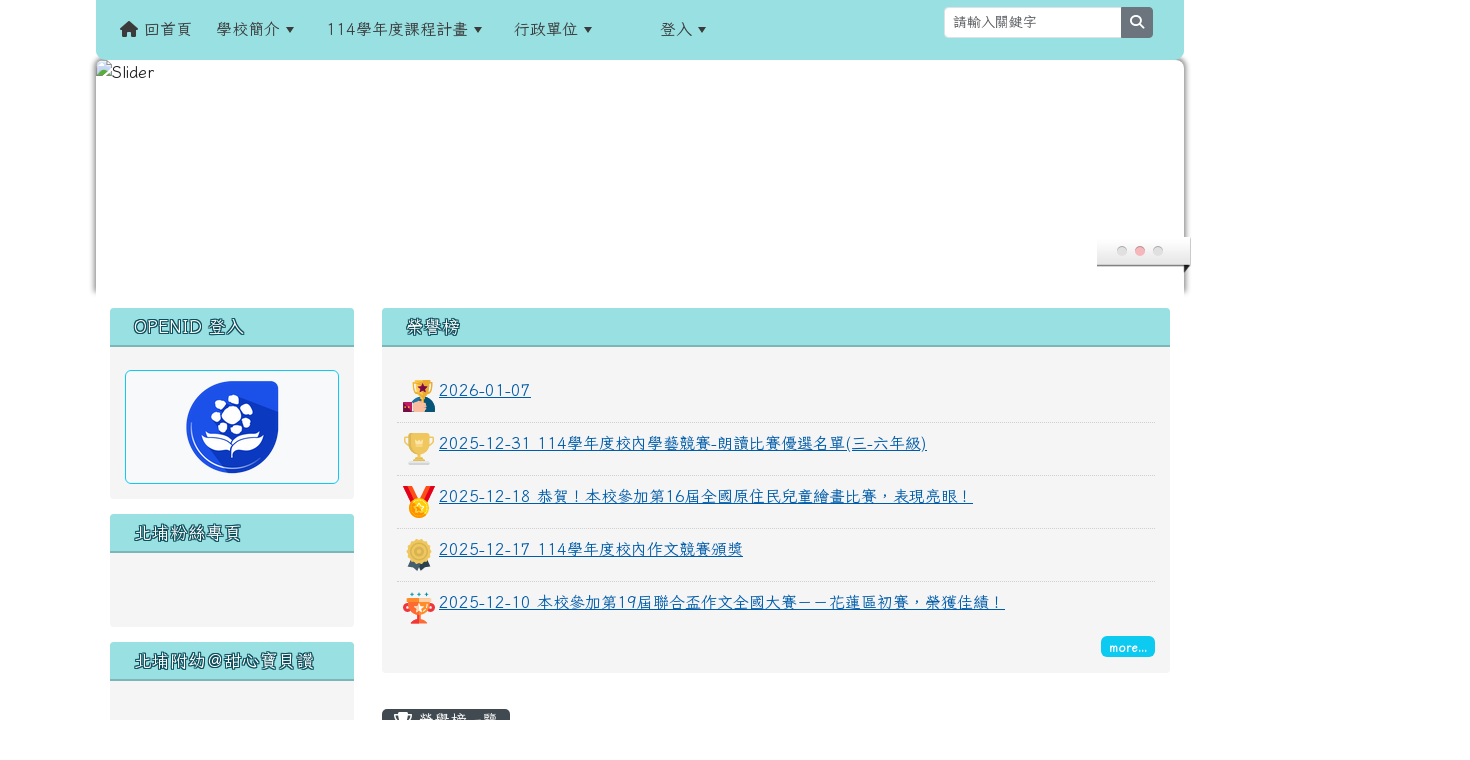

--- FILE ---
content_type: text/html; charset=UTF-8
request_url: https://www.bpps.hlc.edu.tw/modules/tad_honor/index.php?honor_sn=185
body_size: 46385
content:
<!DOCTYPE html>
<html lang="zh-TW">
    <head>
                <!--目前$_SESSION['bootstrap']="5"; -->
        <!--將目前的資料夾名稱，設定為樣板標籤變數 theme_name-->
                
        <!-- theme_id= 14-->
        

                            

        <meta charset="UTF-8">
        <meta name="viewport" content="width=device-width, initial-scale=1.0, shrink-to-fit=no">
        <meta http-equiv="X-UA-Compatible" content="ie=edge">

        
        <meta name="robots" content="index,follow">
        <meta name="keywords" content="花蓮縣, 花蓮北埔, 北埔國小, 北埔">
        <meta name="description" content="花蓮縣新城鄉北埔國民小學歡迎您">
        <meta name="rating" content="general">
        <meta name="author" content="HLC XOOPS Group">
        <meta name="copyright" content="Copyright © 2001-2016">
        <meta name="generator" content="XOOPS">
        <meta property="og:title" content="花蓮縣新城鄉北埔國民小學 - 榮譽榜">
        <meta property="og:type" content="website">


        <meta property="og:site_name" content="花蓮縣新城鄉北埔國民小學">
        <!-- 網站的標題及標語 -->
        <title>花蓮縣新城鄉北埔國民小學 - 榮譽榜</title>

                <!-- Rss -->
        <link rel="alternate" type="application/rss+xml" title="RSS" href="https://www.bpps.hlc.edu.tw/backend.php">
        <!-- icon -->
        <link href="https://www.bpps.hlc.edu.tw/favicon.ico" rel="SHORTCUT ICON">
        <!-- Sheet Css -->
        <link rel="stylesheet" type="text/css" media="all" title="Style sheet" href="https://www.bpps.hlc.edu.tw/xoops.css">
        <!-- XOOPS theme Sheet Css -->
        <link rel="stylesheet" type="text/css" media="all" title="Style sheet" href="https://www.bpps.hlc.edu.tw/themes/school2022/css/xoops.css">
        <link href="https://www.bpps.hlc.edu.tw/modules/tadtools/bootstrap5/css/bootstrap.css" rel="stylesheet" media="all">
        <!-- theme_color= bootstrap5 -->

        <!-- SmartMenus core CSS (required) -->
        <link href="https://www.bpps.hlc.edu.tw/modules/tadtools/smartmenus/css/sm-core-css.css" media="all" rel="stylesheet">
        <!-- "sm-blue" menu theme (optional, you can use your own CSS, too) -->
                <!-- Theme Sheet Css -->
        <link rel="stylesheet" type="text/css" media="all" href="https://www.bpps.hlc.edu.tw/themes/school2022/css/style.css">

        <!-- 給模組套用的樣板標籤開始 -->
        <script src="https://www.bpps.hlc.edu.tw/browse.php?Frameworks/jquery/jquery.js" type="text/javascript"></script>
<script src="https://www.bpps.hlc.edu.tw/browse.php?Frameworks/jquery/plugins/jquery.ui.js" type="text/javascript"></script>
<script src="https://www.bpps.hlc.edu.tw/modules/tadtools/jquery/jquery.ui.touch-punch.min.js" type="text/javascript"></script>
<script src="https://www.bpps.hlc.edu.tw/include/xoops.js" type="text/javascript"></script>
<script src="https://www.bpps.hlc.edu.tw/themes/school2022/language/tchinese_utf8/script.js" type="text/javascript"></script>
<script src="https://www.bpps.hlc.edu.tw/modules/tadtools/Easy-Responsive-Tabs/js/easyResponsiveTabs.js" type="text/javascript"></script>
<script src="https://www.bpps.hlc.edu.tw/modules/tadtools/jqueryCookie/js.cookie.min.js" type="text/javascript"></script>
<script type="text/javascript">
//<![CDATA[

                $(document).ready(function(){
                    $('#lunch3Tab').easyResponsiveTabs({
                        tabidentify: 'vert',
                        type: 'default', //Types: default, vertical, accordion
                        width: 'auto',
                        fit: true,
                        closed: false,
                        activate: function(e) {
                            let tabURL = e.currentTarget.baseURI; // 獲取當前籤頁籤的網址
                            let hashIndex = tabURL.indexOf('#'); // 尋找 hash 符號的索引位置
                            if (hashIndex !== -1) { // 如果找到了 hash 符號
                                let tabHash = tabURL.substring(hashIndex + 1); // 提取 hash 值
                                console.log('當前籤頁籤的 hash 值為：' + tabHash);
                                Cookies.remove('tabHash');
                                Cookies.set('tabHash', tabHash);
                                
                            }
                            Cookies.remove('lunch3Tab_baseURI');
                            Cookies.set('lunch3Tab_baseURI', e.currentTarget.baseURI);
                        },
                        activetab_bg: '#FFFFFF',
                        inactive_bg: '#E0D9D9',
                        active_border_color: '#9C905C',
                        active_content_border_color: '#9C905C'
                    });
                });
            
//]]></script>
<script type="text/javascript">
//<![CDATA[

                $(document).ready(function(){
                    $('#kitchenTab').easyResponsiveTabs({
                        tabidentify: 'vert',
                        type: 'default', //Types: default, vertical, accordion
                        width: 'auto',
                        fit: true,
                        closed: false,
                        activate: function(e) {
                            let tabURL = e.currentTarget.baseURI; // 獲取當前籤頁籤的網址
                            let hashIndex = tabURL.indexOf('#'); // 尋找 hash 符號的索引位置
                            if (hashIndex !== -1) { // 如果找到了 hash 符號
                                let tabHash = tabURL.substring(hashIndex + 1); // 提取 hash 值
                                console.log('當前籤頁籤的 hash 值為：' + tabHash);
                                Cookies.remove('tabHash');
                                Cookies.set('tabHash', tabHash);
                                
                            }
                            Cookies.remove('kitchenTab_baseURI');
                            Cookies.set('kitchenTab_baseURI', e.currentTarget.baseURI);
                        },
                        activetab_bg: '#FFFFFF',
                        inactive_bg: '#E0D9D9',
                        active_border_color: '#9C905C',
                        active_content_border_color: '#9C905C'
                    });
                });
            
//]]></script>
<script src="https://www.bpps.hlc.edu.tw/modules/tadtools/jquery/jquery-migrate-3.5.2.js" type="text/javascript"></script>
<script src="https://www.bpps.hlc.edu.tw/modules/tadtools/colorbox/jquery.colorbox.js" type="text/javascript"></script>
<script src="https://www.bpps.hlc.edu.tw/modules/tadtools/fancyBox/lib/jquery.mousewheel.pack.js" type="text/javascript"></script>
<script src="https://www.bpps.hlc.edu.tw/modules/tadtools/fancyBox/source/jquery.fancybox.js" type="text/javascript"></script>
<script type="text/javascript">
//<![CDATA[

                jQuery(document).ready(function(){
                    $('.fancybox_honor_sn').fancybox({
                    
                    fitToView : true,
                    width   : '1920',
                    height    : '1080',
                    
                    
                    autoSize  : false,
                    closeClick  : false,
                    openEffect  : 'none',
                    closeEffect : 'none'
                    
                    
                    });
                });
            
//]]></script>
<link rel="stylesheet" href="https://www.bpps.hlc.edu.tw/modules/tadtools/jquery/themes/base/jquery.ui.all.css" type="text/css" />
<link rel="stylesheet" href="https://www.bpps.hlc.edu.tw/language/tchinese_utf8/style.css" type="text/css" />
<link rel="stylesheet" href="https://www.bpps.hlc.edu.tw/modules/tadtools/css/vertical_menu.css" type="text/css" />
<link rel="stylesheet" href="https://www.bpps.hlc.edu.tw/modules/tadtools/Easy-Responsive-Tabs/css/easy-responsive-tabs.css" type="text/css" />
<link rel="stylesheet" href="https://www.bpps.hlc.edu.tw/media/font-awesome/css/font-awesome.min.css" type="text/css" />
<link rel="stylesheet" href="https://www.bpps.hlc.edu.tw/modules/tadtools/colorbox/colorbox.css" type="text/css" />
<link rel="stylesheet" href="https://www.bpps.hlc.edu.tw/modules/tadtools/css/xoops.css" type="text/css" />
<link rel="stylesheet" href="https://www.bpps.hlc.edu.tw/modules/tadtools/css/fontawesome6/css/all.min.css" type="text/css" />
<link rel="stylesheet" href="https://www.bpps.hlc.edu.tw/modules/tadtools/fancyBox/source/jquery.fancybox.css" type="text/css" />
<link rel="stylesheet" href="https://www.bpps.hlc.edu.tw/modules/tadtools/css/xoops.css?t=20250304" type="text/css" />
<link rel="stylesheet" href="https://www.bpps.hlc.edu.tw/modules/tad_honor/css/module.css" type="text/css" />


        <!-- 給模組套用的樣板標籤結束 -->

        <!-- 局部套用的樣式，如果有載入完整樣式 theme_css.tpl 那就不需要這一部份 -->
        <!--導覽工具列、區塊標題CSS設定開始-->
<style type="text/css">
    body {
        color: #202020;
        background-color: #ffffff;
                background-position: left top;
        background-repeat: repeat;
        background-attachment: scroll;
        background-size: auto;
        font-size: 1rem;
        font-family: Iansui;    }

    a {
        color:#005ca8;
        font-family: Iansui;    }

    a:hover {
        color:#a40019;
    }
    #nav-container, #nav-wrapper {
                    /* position: relative; */
                z-index: 11;
                    background-color:tranparent;
            }

    #xoops_theme_nav {
                                    background: #98e0e2;
                        }

    /* theme_css_blocks.tpl */
        .leftBlock .blockTitle{
        font-size: 1.1rem;        color: #ffffff;        background-color: #98e0e2;                        text-indent: 9px;            }

    .leftBlock a.block_config,
    .leftBlock a.tad_block_config{
        float: right;
        position: relative;
        z-index: 1;
    }

        .leftBlock{
        position: relative;
background: #f5f5f5;
overflow: hidden;
margin: 15px 0px 15px;
border-radius: 4px;
    }
    
        .leftBlock .blockTitle{
        border-bottom: 2px solid #7cb6b7;
padding: 8px 15px;
text-shadow: 0px 1px #0d4e5c, 1px 0px #0d4e5c, -1px 0px #0d4e5c, 0px -1px #0d4e5c, -1px -1px #0d4e5c, 1px 1px #0d4e5c, 1px -1px #0d4e5c, -1px 1px #0d4e5c;
    }
    
        .leftBlock .blockContent{
        padding: 15px;
    }
    
    .rightBlock .blockTitle{
        font-size: 1.1rem;        color: #ffffff;        background-color: #98e0e2;                        text-indent: 9px;            }

    .rightBlock a.block_config,
    .rightBlock a.tad_block_config{
        float: right;
        position: relative;
        z-index: 1;
    }

        .rightBlock{
        position: relative;
background: #f5f5f5;
overflow: hidden;
margin: 15px 0px 15px;
border-radius: 4px;
    }
    
        .rightBlock .blockTitle{
        border-bottom: 2px solid #7cb6b7;
padding: 8px 15px;
text-shadow: 0px 1px #0d4e5c, 1px 0px #0d4e5c, -1px 0px #0d4e5c, 0px -1px #0d4e5c, -1px -1px #0d4e5c, 1px 1px #0d4e5c, 1px -1px #0d4e5c, -1px 1px #0d4e5c;
    }
    
        .rightBlock .blockContent{
        padding: 15px;
    }
    
    .centerBlock .blockTitle{
        font-size: 1.1rem;        color: #ffffff;        background-color: #98e0e2;                        text-indent: 9px;            }

    .centerBlock a.block_config,
    .centerBlock a.tad_block_config{
        float: right;
        position: relative;
        z-index: 1;
    }

        .centerBlock{
        position: relative;
background: #f5f5f5;
overflow: hidden;
margin: 15px 0px 15px;
border-radius: 4px;
    }
    
        .centerBlock .blockTitle{
        border-bottom: 2px solid #7cb6b7;
padding: 8px 15px;
text-shadow: 0px 1px #0d4e5c, 1px 0px #0d4e5c, -1px 0px #0d4e5c, 0px -1px #0d4e5c, -1px -1px #0d4e5c, 1px 1px #0d4e5c, 1px -1px #0d4e5c, -1px 1px #0d4e5c;
    }
    
        .centerBlock .blockContent{
        padding: 15px;
    }
    
    .centerLeftBlock .blockTitle{
        font-size: 1.1rem;        color: #ffffff;        background-color: #98e0e2;                        text-indent: 9px;            }

    .centerLeftBlock a.block_config,
    .centerLeftBlock a.tad_block_config{
        float: right;
        position: relative;
        z-index: 1;
    }

        .centerLeftBlock{
        position: relative;
background: #f5f5f5;
overflow: hidden;
margin: 15px 0px 15px;
border-radius: 4px;
    }
    
        .centerLeftBlock .blockTitle{
        border-bottom: 2px solid #7cb6b7;
padding: 8px 15px;
text-shadow: 0px 1px #0d4e5c, 1px 0px #0d4e5c, -1px 0px #0d4e5c, 0px -1px #0d4e5c, -1px -1px #0d4e5c, 1px 1px #0d4e5c, 1px -1px #0d4e5c, -1px 1px #0d4e5c;
    }
    
        .centerLeftBlock .blockContent{
        padding: 15px;
    }
    
    .centerRightBlock .blockTitle{
        font-size: 1.1rem;        color: #ffffff;        background-color: #98e0e2;                        text-indent: 9px;            }

    .centerRightBlock a.block_config,
    .centerRightBlock a.tad_block_config{
        float: right;
        position: relative;
        z-index: 1;
    }

        .centerRightBlock{
        position: relative;
background: #f5f5f5;
overflow: hidden;
margin: 15px 0px 15px;
border-radius: 4px;
    }
    
        .centerRightBlock .blockTitle{
        border-bottom: 2px solid #7cb6b7;
padding: 8px 15px;
text-shadow: 0px 1px #0d4e5c, 1px 0px #0d4e5c, -1px 0px #0d4e5c, 0px -1px #0d4e5c, -1px -1px #0d4e5c, 1px 1px #0d4e5c, 1px -1px #0d4e5c, -1px 1px #0d4e5c;
    }
    
        .centerRightBlock .blockContent{
        padding: 15px;
    }
    
    .centerBottomBlock .blockTitle{
        font-size: 1.1rem;        color: #ffffff;        background-color: #98e0e2;                        text-indent: 9px;            }

    .centerBottomBlock a.block_config,
    .centerBottomBlock a.tad_block_config{
        float: right;
        position: relative;
        z-index: 1;
    }

        .centerBottomBlock{
        position: relative;
background: #f5f5f5;
overflow: hidden;
margin: 15px 0px 15px;
border-radius: 4px;
    }
    
        .centerBottomBlock .blockTitle{
        border-bottom: 2px solid #7cb6b7;
padding: 8px 15px;
text-shadow: 0px 1px #0d4e5c, 1px 0px #0d4e5c, -1px 0px #0d4e5c, 0px -1px #0d4e5c, -1px -1px #0d4e5c, 1px 1px #0d4e5c, 1px -1px #0d4e5c, -1px 1px #0d4e5c;
    }
    
        .centerBottomBlock .blockContent{
        padding: 15px;
    }
    
    .centerBottomLeftBlock .blockTitle{
        font-size: 1.1rem;        color: #ffffff;        background-color: #98e0e2;                        text-indent: 9px;            }

    .centerBottomLeftBlock a.block_config,
    .centerBottomLeftBlock a.tad_block_config{
        float: right;
        position: relative;
        z-index: 1;
    }

        .centerBottomLeftBlock{
        position: relative;
background: #f5f5f5;
overflow: hidden;
margin: 15px 0px 15px;
border-radius: 4px;
    }
    
        .centerBottomLeftBlock .blockTitle{
        border-bottom: 2px solid #7cb6b7;
padding: 8px 15px;
text-shadow: 0px 1px #0d4e5c, 1px 0px #0d4e5c, -1px 0px #0d4e5c, 0px -1px #0d4e5c, -1px -1px #0d4e5c, 1px 1px #0d4e5c, 1px -1px #0d4e5c, -1px 1px #0d4e5c;
    }
    
        .centerBottomLeftBlock .blockContent{
        padding: 15px;
    }
    
    .centerBottomRightBlock .blockTitle{
        font-size: 1.1rem;        color: #ffffff;        background-color: #98e0e2;                        text-indent: 9px;            }

    .centerBottomRightBlock a.block_config,
    .centerBottomRightBlock a.tad_block_config{
        float: right;
        position: relative;
        z-index: 1;
    }

        .centerBottomRightBlock{
        position: relative;
background: #f5f5f5;
overflow: hidden;
margin: 15px 0px 15px;
border-radius: 4px;
    }
    
        .centerBottomRightBlock .blockTitle{
        border-bottom: 2px solid #7cb6b7;
padding: 8px 15px;
text-shadow: 0px 1px #0d4e5c, 1px 0px #0d4e5c, -1px 0px #0d4e5c, 0px -1px #0d4e5c, -1px -1px #0d4e5c, 1px 1px #0d4e5c, 1px -1px #0d4e5c, -1px 1px #0d4e5c;
    }
    
        .centerBottomRightBlock .blockContent{
        padding: 15px;
    }
    
    .footerCenterBlock .blockTitle{
        font-size: 1.1rem;        color: #ffffff;        background-color: #98e0e2;                        text-indent: 9px;            }

    .footerCenterBlock a.block_config,
    .footerCenterBlock a.tad_block_config{
        float: right;
        position: relative;
        z-index: 1;
    }

    
    
    
    .footerLeftBlock .blockTitle{
        font-size: 1.1rem;        color: #ffffff;        background-color: #98e0e2;                        text-indent: 9px;            }

    .footerLeftBlock a.block_config,
    .footerLeftBlock a.tad_block_config{
        float: right;
        position: relative;
        z-index: 1;
    }

    
    
    
    .footerRightBlock .blockTitle{
        font-size: 1.1rem;        color: #ffffff;        background-color: #98e0e2;                        text-indent: 9px;            }

    .footerRightBlock a.block_config,
    .footerRightBlock a.tad_block_config{
        float: right;
        position: relative;
        z-index: 1;
    }

    
    
    

    /* theme_css_navbar.tpl */
    .sm-mint {
  border-top: 2px solid #ecfdff;
  border-bottom: 2px solid #ecfdff;
  background: transparent;
}
.sm-mint a, .sm-mint a:hover, .sm-mint a:focus, .sm-mint a:active {
  padding: 15px 12px;
  /* make room for the toggle button (sub indicator) */
  padding-right: 58px;
  color: #3b3b3b;
  font-family: Iansui, ;
  font-size: 1rem;
  font-weight: normal;
  line-height: 17px;
  text-decoration: none;
}
.sm-mint a.current {
  font-weight: bold;
}
.sm-mint a.disabled {
  color: #cccccc;
}
.sm-mint a .sub-arrow {
  position: absolute;
  top: 50%;
  margin-top: -17px;
  left: auto;
  right: 4px;
  width: 34px;
  height: 34px;
  overflow: hidden;
  font: bold 0.875rem/2.125rem monospace !important;
  text-align: center;
  text-shadow: none;
  background: #ecfdffaa;
  color:#3b3b3b;
  border-radius: 4px;
}
.sm-mint a .sub-arrow::before {
  content: '+';
}
.sm-mint a.highlighted .sub-arrow::before {
  content: '-';
}
.sm-mint li {
  border-top: 1px solid #3b3b3b22;
}
.sm-mint > li:first-child {
  border-top: 0;
}
.sm-mint ul {
  background: #ecfdff88;
}

.sm-mint ul a,
.sm-mint ul ul a,
.sm-mint ul ul ul a,
.sm-mint ul ul ul ul a,
.sm-mint ul ul ul ul ul a{
  color: #3b3b3b;
  font-size: 1rem;
  border-left: 8px solid transparent;
}

.sm-mint ul a:hover,
.sm-mint ul a:focus,
.sm-mint ul a:active,
.sm-mint ul ul a:hover,
.sm-mint ul ul a:focus,
.sm-mint ul ul a:active,
.sm-mint ul ul ul a:hover,
.sm-mint ul ul ul a:focus,
.sm-mint ul ul ul a:active,
.sm-mint ul ul ul ul a:hover,
.sm-mint ul ul ul ul a:focus,
.sm-mint ul ul ul ul a:active,
.sm-mint ul ul ul ul ul a:hover,
.sm-mint ul ul ul ul ul a:focus,
.sm-mint ul ul ul ul ul a:active  {
    background: #ecfdffaa;
    color: #3b3b3b;
}

@media (min-width: 768px) {
  /* Switch to desktop layout
  -----------------------------------------------
     These transform the menu tree from
     collapsible to desktop (navbar + dropdowns)
  -----------------------------------------------*/
  /* start... (it's not recommended editing these rules) */
  .sm-mint ul {
    position: absolute;
    width: 12em;
    z-index: 250;
  }

  .sm-mint li {
    float: left;
  }

  .sm-mint.sm-rtl li {
    float: right;
  }

  .sm-mint ul li, .sm-mint.sm-rtl ul li, .sm-mint.sm-vertical li {
    float: none;
  }

  .sm-mint a {
    white-space: nowrap;
  }

  .sm-mint ul a, .sm-mint.sm-vertical a {
    white-space: normal;
  }

  .sm-mint .sm-nowrap > li > a, .sm-mint .sm-nowrap > li > :not(ul) a {
    white-space: nowrap;
  }

  /* ...end */
  .sm-mint {
    border-top: 0;
    background: transparent;
  }
  .sm-mint a, .sm-mint a:hover, .sm-mint a:focus, .sm-mint a:active, .sm-mint a.highlighted {
    padding: 15px 12px;
    color: #3b3b3b;
    border-radius: 4px 4px 0 0;
    border-radius: 0;
  }
  .sm-mint a:hover, .sm-mint a:focus, .sm-mint a:active {
    background: #ecfdffaa;
    color: #3b3b3b;
  }

  .sm-mint a.highlighted {
    background: #ecfdff;
    color: #3b3b3b;
    box-shadow: 0 4px 3px rgba(0, 0, 0, 0.25);
  }


  .sm-mint a.disabled {
    background: transparent;
    color: #cccccc;
    box-shadow: none;
  }
  .sm-mint a.has-submenu {
    padding-right: 34px;
  }

  .sm-mint a .sub-arrow {
    top: 50%;
    margin-top: -3px;
    right: 20px;
    width: 0;
    height: 0;
    border-width: 6px 4.02px 0 4.02px;
    border-style: solid dashed dashed dashed;
    border-color: #3b3b3b transparent transparent transparent;
    background: transparent;
    border-radius: 0;
  }
  .sm-mint a:hover .sub-arrow, .sm-mint a:focus .sub-arrow, .sm-mint a:active .sub-arrow {
    border-color: #3b3b3b transparent transparent transparent;
  }
  .sm-mint a.highlighted .sub-arrow {
    border-color: #3b3b3b transparent transparent transparent;
  }
  .sm-mint a.disabled .sub-arrow {
    border-color: #3b3b3b transparent transparent transparent;
  }
  .sm-mint a .sub-arrow::before {
    display: none;
  }
  .sm-mint li {
    border-top: 0;
  }
  .sm-mint ul {
    border: 0;
    padding: 8px 0;
    background: #ecfdff;
    border-radius: 0 4px 4px 4px;
    box-shadow: 0 4px 3px rgba(0, 0, 0, 0.25);
  }
  .sm-mint ul ul {
    border-radius: 4px;
  }

  .sm-mint ul a, .sm-mint ul a:hover, .sm-mint ul a:focus, .sm-mint ul a:active, .sm-mint ul a.highlighted {
        padding: 12px 20px;
        border-radius: 0;
        border-bottom: 1px solid #00000011;
      }

  .sm-mint ul li:last-child a{
    border-bottom: none;
          padding: 12px 20px 6px;
      }

  .sm-mint ul a:hover, .sm-mint ul a:focus, .sm-mint ul a:active, .sm-mint ul a.highlighted {
    background: #ecfdffaa;
    color: #3b3b3b;
    box-shadow: none;
  }
  .sm-mint ul a.disabled {
    background: transparent;
    color: #b3b3b3;
  }

  .sm-mint ul a.has-submenu {
    padding-right: 20px;
  }

  .sm-mint ul a .sub-arrow {
    right: 10px;
    margin-top: -4.02px;
    border-width: 4.02px 0 4.02px 6px;
    border-style: dashed dashed dashed solid;
    border-color: transparent transparent transparent #3b3b3b;
  }

  .sm-mint ul a:hover .sub-arrow, .sm-mint ul a:focus .sub-arrow, .sm-mint ul a:active .sub-arrow, .sm-mint ul a.highlighted .sub-arrow {
    border-color: transparent transparent transparent #3b3b3b;
  }

  .sm-mint ul a.disabled .sub-arrow {
    border-color: transparent transparent transparent #3b3b3b;
  }
  .sm-mint .scroll-up,
  .sm-mint .scroll-down {
    position: absolute;
    display: none;
    visibility: hidden;
    overflow: hidden;
    background: #ecfdff;
    height: 20px;
  }
  .sm-mint .scroll-up-arrow,
  .sm-mint .scroll-down-arrow {
    position: absolute;
    top: 6px;
    left: 50%;
    margin-left: -8px;
    width: 0;
    height: 0;
    overflow: hidden;
    border-width: 0 6px 8px 6px;
    border-style: dashed dashed solid dashed;
    border-color: transparent transparent #3b3b3b transparent;
  }


  .sm-mint .scroll-down-arrow {
    border-width: 8px 6px 0 6px;
    border-style: solid dashed dashed dashed;
    border-color: #3b3b3b transparent transparent transparent;
  }
  .sm-mint.sm-rtl a.has-submenu {
    padding-right: 20px;
    padding-left: 34px;
  }
  .sm-mint.sm-rtl a .sub-arrow {
    right: auto;
    left: 20px;
  }
  .sm-mint.sm-rtl.sm-vertical {
    border-right: 0;
    border-left: 2px solid #ecfdffaa;
  }
  .sm-mint.sm-rtl.sm-vertical a {
    border-radius: 0 4px 4px 0;
  }
  .sm-mint.sm-rtl.sm-vertical a.has-submenu {
    padding: 10px 20px;
  }
  .sm-mint.sm-rtl.sm-vertical a .sub-arrow {
    right: auto;
    left: 10px;
    border-width: 4.02px 6px 4.02px 0;
    border-style: dashed solid dashed dashed;
    border-color: transparent #3b3b3b transparent transparent;
  }
  .sm-mint.sm-rtl.sm-vertical a:hover .sub-arrow, .sm-mint.sm-rtl.sm-vertical a:focus .sub-arrow, .sm-mint.sm-rtl.sm-vertical a:active .sub-arrow, .sm-mint.sm-rtl.sm-vertical a.highlighted .sub-arrow {
    border-color: transparent #3b3b3b transparent transparent;
  }
  .sm-mint.sm-rtl.sm-vertical a.disabled .sub-arrow {
    border-color: transparent #3b3b3b transparent transparent;
  }
  .sm-mint.sm-rtl ul {
    border-radius: 4px 0 4px 4px;
  }
  .sm-mint.sm-rtl ul a {
    border-radius: 0 !important;
  }
  .sm-mint.sm-rtl ul a.has-submenu {
    padding: 10px 20px !important;
  }
  .sm-mint.sm-rtl ul a .sub-arrow {
    right: auto;
    left: 10px;
    border-width: 4.02px 6px 4.02px 0;
    border-style: dashed solid dashed dashed;
    border-color: transparent #3b3b3b transparent transparent;
  }
  .sm-mint.sm-rtl ul a:hover .sub-arrow, .sm-mint.sm-rtl ul a:focus .sub-arrow, .sm-mint.sm-rtl ul a:active .sub-arrow, .sm-mint.sm-rtl ul a.highlighted .sub-arrow {
    border-color: transparent #3b3b3b transparent transparent;
  }
  .sm-mint.sm-rtl ul a.disabled .sub-arrow {
    border-color: transparent #3b3b3b transparent transparent;
  }
  .sm-mint.sm-vertical {
    border-bottom: 0;
    border-right: 2px solid #ecfdffaa;
  }
  .sm-mint.sm-vertical a {
    padding: 10px 20px;
    border-radius: 4px 0 0 4px;
  }
  .sm-mint.sm-vertical a:hover, .sm-mint.sm-vertical a:focus, .sm-mint.sm-vertical a:active, .sm-mint.sm-vertical a.highlighted {
    background: #ecfdffaa;
    color: #3b3b3b;
    box-shadow: none;
  }
  .sm-mint.sm-vertical a.disabled {
    background: transparent;
    color: #cccccc;
  }
  .sm-mint.sm-vertical a .sub-arrow {
    right: 10px;
    margin-top: -4.02px;
    border-width: 4.02px 0 4.02px 6px;
    border-style: dashed dashed dashed solid;
    border-color: transparent transparent transparent #3b3b3b;
  }
  .sm-mint.sm-vertical a:hover .sub-arrow, .sm-mint.sm-vertical a:focus .sub-arrow, .sm-mint.sm-vertical a:active .sub-arrow, .sm-mint.sm-vertical a.highlighted .sub-arrow {
    border-color: transparent transparent transparent #3b3b3b;
  }
  .sm-mint.sm-vertical a.disabled .sub-arrow {
    border-color: transparent transparent transparent #3b3b3b;
  }
  .sm-mint.sm-vertical ul {
    border-radius: 4px !important;
  }
  .sm-mint.sm-vertical ul a {
    padding: 10px 20px;
  }
}

/*# sourceMappingURL=sm-mint.css.map */

#main-nav {
    border: none;
    position: relative;
    min-height: 3rem;
    }

/* Complete navbar .sm-mint */


.nav-brand {
  float: left;
  margin: 0;
}

.nav-brand a {
  display: block;
    padding: 11px 11px 11px 20px;
    color: #3b3b3b;
  font-size: 1.2rem;
  font-weight: normal;
  text-decoration: none;
}

#main-menu {
  clear: both;
  border-bottom: 0;
}

@media (min-width: 768px) {
  #main-menu {
    clear: none;
  }
}

/* Mobile menu toggle button */

.main-menu-btn {
  float: right;
  margin: 5px 10px;
  position: relative;
  display: inline-block;
  width: 29px;
  height: 29px;
  text-indent: 29px;
  white-space: nowrap;
  overflow: hidden;
  cursor: pointer;
  -webkit-tap-highlight-color: rgba(0, 0, 0, 0);
}

/* hamburger icon */

.main-menu-btn-icon,
.main-menu-btn-icon:before,
.main-menu-btn-icon:after {
  position: absolute;
  top: 50%;
  left: 2px;
  height: 2px;
  width: 24px;
  background: #3b3b3b;
  -webkit-transition: all 0.25s;
  transition: all 0.25s;
}

.main-menu-btn-icon:before {
  content: '';
  top: -7px;
  left: 0;
}

.main-menu-btn-icon:after {
  content: '';
  top: 7px;
  left: 0;
}

/* x icon */

#main-menu-state:checked ~ .main-menu-btn .main-menu-btn-icon {
  height: 0;
  background: transparent;
}

#main-menu-state:checked ~ .main-menu-btn .main-menu-btn-icon:before {
  top: 0;
  -webkit-transform: rotate(-45deg);
  transform: rotate(-45deg);
}

#main-menu-state:checked ~ .main-menu-btn .main-menu-btn-icon:after {
  top: 0;
  -webkit-transform: rotate(45deg);
  transform: rotate(45deg);
}

/* hide menu state checkbox (keep it visible to screen readers) */

#main-menu-state {
  position: absolute;
  width: 1px;
  height: 1px;
  margin: -1px;
  border: 0;
  padding: 0;
  overflow: hidden;
  clip: rect(1px, 1px, 1px, 1px);
}

/* hide the menu in mobile view */

#main-menu-state:not(:checked) ~ #main-menu {
  display: none;
}

#main-menu-state:checked ~ #main-menu {
  display: block;
}

@media (min-width: 768px) {
  /* hide the button in desktop view */
  .main-menu-btn {
    position: absolute;
    top: -99999px;
  }
  /* always show the menu in desktop view */
  #main-menu-state:not(:checked) ~ #main-menu {
    display: block;
  }
}

</style>
<!--導覽工具列、區塊標題CSS設定 by hc-->
        <style type="text/css">
            
#xoops_theme_left_zone{
    background-color:transparent;
    padding: 0px 14px;
}
#xoops_theme_center_zone{
    background-color:transparent;
    padding: 0px 14px;
}
#xoops_theme_right_zone {
    background-color:transparent;
    padding: 0px 14px;
}            #page-wrapper,
#top-wrapper,#top-display,
#logo-wrapper,#logo-display,
#nav-wrapper,#nav-display,
#slide-wrapper,#slide-display,
#base-wrapper,#base-display,
#footer-wrapper,#footer-display,
#bottom-wrapper,#bottom-display
{
    max-width: 100%;
}

#page-wrapper{
    position: relative;
    padding: 0px;
    margin: auto;
                
        background: #ffffff ;    margin-top: 30px;    margin-bottom: 60px;        
            

        padding: 10px;}

#page-display{
            margin: 0px auto;
                    }

#page-display>div{
    padding: 0px;
    margin: 0px;
}


@media (min-width: 768px) {
    #page-wrapper{
            }
}


@media (max-width: 768px) {
    #page-wrapper, #page-display{
        max-width: 100%;
    }

    #page-wrapper{
        padding: 0px;
        margin: 0px;
    }
}

#top-wrapper{
    position: relative;
    padding: 0px;
    margin: auto;
                        max-width:85%;
            
    z-index: 11;    background: #98e0e2 ;    margin-top: 0px;    margin-bottom: 0px;        
            

        font-size: 1.2rem;}

#top-display{
            margin: 0px auto;
    padding: 6px 0px;        background-color: #98e0e2;    min-height: 40;    }

#top-display>div{
    padding: 0px;
    margin: 0px;
}

    #top-wrapper,
    #top-display,
    #top-display img {
        border-radius: 0px 0px 10px 10px;
    }

@media (min-width: 768px) {
    #top-wrapper{
            }
}


@media (max-width: 768px) {
    #top-wrapper, #top-display{
        max-width: 100%;
    }

    #page-wrapper{
        padding: 0px;
        margin: 0px;
    }
}

#logo-wrapper{
    position: relative;
    padding: 0px;
    margin: auto;
                        max-width:85%;
            
        background: transparent ;    margin-top: 0px;    margin-bottom: 0px;        
            

        }

#logo-display{
            margin: 0px auto;
    padding: 10px;        background-color: transparent;        }

#logo-display>div{
    padding: 0px;
    margin: 0px;
}


@media (min-width: 768px) {
    #logo-wrapper{
            }
}


@media (max-width: 768px) {
    #logo-wrapper, #logo-display{
        max-width: 100%;
    }

    #page-wrapper{
        padding: 0px;
        margin: 0px;
    }
}
#logo-wrapper{
    }

#nav-wrapper{
    position: relative;
    padding: 0px;
    margin: auto;
                        max-width:85%;
            
        background: transparent ;    margin-top: 0px;    margin-bottom: 0px;        
                                            

    box-shadow: -3px 0px 5px 0px rgba(50, 50, 50, 0.2), -2px -2px 5px 0px rgba(50, 50, 50, 0.2), 0px 3px 5px 0px rgba(50, 50, 50, 0.2), 2px 2px 5px 0px rgba(50, 50, 50, 0.2), 3px 0px 5px 0px rgba(50, 50, 50, 0.2);    }

#nav-display{
            margin: 0px auto;
    padding: 0px 2rem;                }

#nav-display>div{
    padding: 0px;
    margin: 0px;
}

    #nav-wrapper,
    #nav-display,
    #nav-display img {
        border-radius: 0px;
    }

@media (min-width: 768px) {
    #nav-wrapper{
            }
}


@media (max-width: 768px) {
    #nav-wrapper, #nav-display{
        max-width: 100%;
    }

    #page-wrapper{
        padding: 0px;
        margin: 0px;
    }
}                        #nav-display {
            background: #98e0e2 ;
        }
        #nav-wrapper{
            background: transparent;
        }
    
#main-menu li {
    color:#3b3b3b;
}

#slide-wrapper{
    position: relative;
    padding: 0px;
    margin: auto;
                        max-width:85%;
            
        background: transparent ;    margin-top: 0px;    margin-bottom: 0px;        
                                            

    box-shadow: -3px 0px 5px 0px rgba(50, 50, 50, 0.2), -2px -2px 5px 0px rgba(50, 50, 50, 0.2), 0px -3px 5px 0px rgba(50, 50, 50, 0.2), 2px -2px 5px 0px rgba(50, 50, 50, 0.2), 3px 0px 5px 0px rgba(50, 50, 50, 0.2);    }

#slide-display{
            margin: 0px auto;
    padding: 0px;        background-color: transparent;        }

#slide-display>div{
    padding: 0px;
    margin: 0px;
}

    #slide-wrapper,
    #slide-display,
    #slide-display img {
        border-radius: 8px 8px 0px 0px;
    }

@media (min-width: 768px) {
    #slide-wrapper{
            }
}


@media (max-width: 768px) {
    #slide-wrapper, #slide-display{
        max-width: 100%;
    }

    #page-wrapper{
        padding: 0px;
        margin: 0px;
    }
}

#middle-wrapper{
    position: relative;
    padding: 0px;
    margin: auto;
                
        background: transparent ;    margin-top: 0px;    margin-bottom: 0px;        
            

        }

#middle-display{
            max-width:85%;
            margin: 0px auto;
    padding: 10px;        background-color: #00000000;    min-height: 1px;    }

#middle-display>div{
    padding: 0px;
    margin: 0px;
}

    #middle-wrapper,
    #middle-display,
    #middle-display img {
        border-radius: 0px;
    }

@media (min-width: 768px) {
    #middle-wrapper{
            }
}


@media (max-width: 768px) {
    #middle-wrapper, #middle-display{
        max-width: 100%;
    }

    #page-wrapper{
        padding: 0px;
        margin: 0px;
    }
}
#content-wrapper{
    position: relative;
    padding: 0px;
    margin: auto;
                        max-width:85%;
            
        background: #ffffff ;    margin-top: 0px;    margin-bottom: 0px;        
            

        }

#content-display{
            margin: 0px auto;
    padding: 0px;                color: #202020;}

#content-display>div{
    padding: 0px;
    margin: 0px;
}

    #content-wrapper,
    #content-display,
    #content-display img {
        border-radius: 0px;
    }

@media (min-width: 768px) {
    #content-wrapper{
            }
}


@media (max-width: 768px) {
    #content-wrapper, #content-display{
        max-width: 100%;
    }

    #page-wrapper{
        padding: 0px;
        margin: 0px;
    }
}


#footer-wrapper{
    position: relative;
    padding: 0px;
    margin: auto;
                
        background: #98e0e2 ;    margin-top: 0px;    margin-bottom: 0px;        
            

        }

#footer-display{
            max-width:85%;
            margin: 0px auto;
    padding: 0px 30px;        background-color: #98e0e2;    min-height: 200px;    color: #555555;}

#footer-display>div{
    padding: 0px;
    margin: 0px;
}

    #footer-wrapper,
    #footer-display,
    #footer-display img {
        border-radius: 0px;
    }

@media (min-width: 768px) {
    #footer-wrapper{
            }
}


@media (max-width: 768px) {
    #footer-wrapper, #footer-display{
        max-width: 100%;
    }

    #page-wrapper{
        padding: 0px;
        margin: 0px;
    }
}    #footer-display a,
    #footer-display a:hover,
    #footer-display a:active ,
    #footer-display a:visited {
        color:#555555;
    }


#bottom-wrapper{
    position: relative;
    padding: 0px;
    margin: auto;
                
        background: #585858 ;    margin-top: 0px;    margin-bottom: 0px;        
            

        }

#bottom-display{
            max-width:85%;
            margin: 0px auto;
    padding: 10px;        background-color: #585858;    min-height: 40px;    color: #ffffff;}

#bottom-display>div{
    padding: 0px;
    margin: 0px;
}

    #bottom-wrapper,
    #bottom-display,
    #bottom-display img {
        border-radius: 0px;
    }

@media (min-width: 768px) {
    #bottom-wrapper{
            }
}


@media (max-width: 768px) {
    #bottom-wrapper, #bottom-display{
        max-width: 100%;
    }

    #page-wrapper{
        padding: 0px;
        margin: 0px;
    }
}    #bottom-display a,
    #bottom-display a:hover,
    #bottom-display a:active ,
    #bottom-display a:visited {
        color:#ffffff;
    }

@media (min-width: 768px) {
    #page-wrapper{
        max-width: 85%;
    }
}        </style>

        <!-- 載入bootstrap -->
                <!--Bootstrap js-->
        <script src="https://www.bpps.hlc.edu.tw/modules/tadtools/bootstrap5/js/bootstrap.bundle.js"></script>

        <!-- SmartMenus jQuery plugin -->
        <script type="text/javascript" src="https://www.bpps.hlc.edu.tw/modules/tadtools/smartmenus/jquery.smartmenus.js"></script>


        <script type="text/javascript">
            // SmartMenus init
            $(function() {
                $('#main-menu').smartmenus({
                    hideTimeout: 0,      // 滑鼠移開不延遲關閉
                                            showOnClick: false,
                        noMouseOver: false,// 滑鼠移過開啟
                                        hideOnClick: true, // 點擊外部時關閉
                                        bottomToTopSubMenus: false
                                    });

            // SmartMenus mob
                var $mainMenuState = $('#main-menu-state');
                if ($mainMenuState.length) {
                    // animate mobile menu
                    $mainMenuState.change(function(e) {
                        var $menu = $('#main-menu');
                        if (this.checked) {
                            $menu.hide().slideDown(250, function() { $menu.css('display', ''); });
                        } else {
                            $menu.show().slideUp(250, function() { $menu.css('display', ''); });
                        }
                    });
                    // hide mobile menu beforeunload
                    $(window).bind('beforeunload unload', function() {
                        if ($mainMenuState[0].checked) {
                            $mainMenuState[0].click();
                        }
                    });
                }
            });
        </script>    </head>

    <body >

        <!-- 導覽列區域 -->
        
        
                







    <div id="top-wrapper">
        <div id="top-display">
            <div style="font-size: 1.2rem;" class="row">
                                                    <div class="col-xl-9 text-xl-start">
                        
                                                                                                                            
    
    
    
    
    
    
            <div class="d-xl-inline-block" style="">
            <script type="title/javascript" src="https://www.bpps.hlc.edu.tw/modules/tadtools/smartmenus/jquery.smartmenus.min.js"></script>

<script>
    function tad_themes_popup(URL) {
        $.colorbox({iframe:true, width:"80%", height:"90%",href : URL});
    }
</script>

<!-- not-use -->
<nav role="navigation" id="main-nav">

    <!-- Mobile menu toggle button (hamburger/x icon) -->
    <input id="main-menu-state" type="checkbox" />
    <label class="main-menu-btn" for="main-menu-state">
    <span class="main-menu-btn-icon"></span> Toggle main menu visibility
    </label>


                

    <ul id="main-menu" class="sm sm-mint d-md-flex flex-md-wrap">
                    <li>
                <a href="https://www.bpps.hlc.edu.tw/index.php"><i class="fa fa-home" aria-hidden="true"></i> 回首頁</a>
            </li>
                                    <li>
        <a href="https://www.bpps.hlc.edu.tw/modules/tadnews/page.php?ncsn=24" target="_self"> 學校簡介</a>
                                    <ul>
                    <li>

                <a href="https://www.bpps.hlc.edu.tw/modules/tadnews/page.php?ncsn=24&nsn=4405" target="_self" title="花蓮縣北埔國小校務發展計畫"> 花蓮縣北埔國小校務發展計畫</a>
                            </li>
                    <li>

                <a href="https://www.bpps.hlc.edu.tw/modules/tadnews/page.php?ncsn=24&nsn=3940" target="_self" title="學校沿革"> 學校沿革</a>
                            </li>
                    <li>

                <a href="https://www.bpps.hlc.edu.tw/modules/tadnews/page.php?ncsn=24&nsn=3941" target="_self" title="本校概況"> 本校概況</a>
                            </li>
                    <li>

                <a href="https://www.bpps.hlc.edu.tw/modules/tadnews/page.php?ncsn=24&nsn=3942" target="_self" title="校徽與校歌"> 校徽與校歌</a>
                            </li>
                    <li>

                <a href="https://www.bpps.hlc.edu.tw/modules/tadnews/page.php?ncsn=24&nsn=3948" target="_self" title="歷任家長會長"> 歷任家長會長</a>
                            </li>
                    <li>

                <a href="https://www.bpps.hlc.edu.tw/modules/tadnews/page.php?ncsn=24&nsn=4117" target="_self" title="北埔報導(校刊)"> 北埔報導(校刊)</a>
                            </li>
            </ul>
            </li>
    <li>
        <a href="https://www.bpps.hlc.edu.tw/modules/tadnews/page.php?ncsn=42" target="_self"> 114學年度課程計畫</a>
                                    <ul>
                    <li>

                <a href="https://www.bpps.hlc.edu.tw/modules/tadnews/page.php?ncsn=42&nsn=4706" target="_self" title="114學年度課程計畫"> 114學年度課程計畫</a>
                            </li>
            </ul>
            </li>
    <li>
        <a href="https://www.bpps.hlc.edu.tw/modules/tadnews/page.php?ncsn=38" target="_self"> 行政單位</a>
                                    <ul>
                    <li>

                <a href="https://www.bpps.hlc.edu.tw/modules/tadnews/page.php?ncsn=38&nsn=3944" target="_self" title="工作職掌"> 工作職掌</a>
                            </li>
                    <li>

                <a href="https://www.bpps.hlc.edu.tw/modules/tadnews/page.php?ncsn=38&nsn=3943" target="_self" title="校長室"> 校長室</a>
                            </li>
                    <li>

                <a href="https://www.bpps.hlc.edu.tw/modules/tadnews/page.php?ncsn=38&nsn=3945" target="_self" title="教務處"> 教務處</a>
                            </li>
                    <li>

                <a href="https://www.bpps.hlc.edu.tw/modules/tadnews/page.php?ncsn=38&nsn=3946" target="_self" title="學務處"> 學務處</a>
                            </li>
                    <li>

                <a href="https://www.bpps.hlc.edu.tw/modules/tadnews/page.php?ncsn=38&nsn=3947" target="_self" title="總務處"> 總務處</a>
                            </li>
            </ul>
            </li>
        <li class="flex-grow-1 hide-in-phone">
            <a accesskey="U" href="#xoops_theme_nav_key" title="上方導覽工具列" id="xoops_theme_nav_key" style="color: transparent; font-size: 0.625rem;" class="disabled">:::</a>
        </li>

        
                    <li>
                <a href="#">
                登入                </a>
                    <ul>

            <li>
            <form action="https://www.bpps.hlc.edu.tw/user.php" method="post">
                <fieldset style="min-width: 200px; margin: 10px;">
                    <legend>
                        登入                    </legend>
                                        <div class="form-group row mb-3">
                        <label class="col-md-4 col-form-label text-sm-end" for="uname">
                            帳號
                        </label>
                        <div class="col-md-8">
                            <input type="text" name="uname"  id="uname" placeholder="請輸入帳號"  class="form-control">
                        </div>
                    </div>

                    <div class="form-group row mb-3">
                        <label class="col-md-4 col-form-label text-sm-end" for="pass">
                            密碼
                        </label>
                        <div class="col-md-8">
                        <input type="password" name="pass" id="pass" placeholder="請輸入密碼" class="form-control">
                        </div>
                    </div>

                    <div class="form-group row mb-3">
                        <label class="col-md-4 col-form-label text-sm-end">
                        </label>
                        <div class="col-md-8 d-grid gap-2">
                            <input type="hidden" name="xoops_redirect" value="/modules/tad_honor/index.php?honor_sn=185">
                            <input type="hidden" name="rememberme" value="On">
                            <input type="hidden" name="op" value="login">
                            <input type="hidden" name="xoops_login" value="1">
                            <button type="submit" class="btn btn-primary btn-block">登入</button>
                        </div>
                    </div>
                </fieldset>

                            </form>
        </li>
    
            <li>
            <div class="row">
                                                            <div class="col-12">
                            <a href="https://www.bpps.hlc.edu.tw/modules/tad_login/index.php?login&op=hlc_oidc" class="btn me-2" style="display: block; margin: 4px; border: none; ">
                                <img src="https://www.bpps.hlc.edu.tw/modules/tad_login/images/oidc/hlc.png" alt="使用 花蓮縣教育雲 OIDC 快速登入" title="使用 花蓮縣教育雲 OIDC 快速登入" style="width: 32px;height: 32px;object-fit: contain;">
                                使用 花蓮縣教育雲 OIDC 快速登入
                            </a>
                        </div>
                                                </div>
        </li>
    
        <li>
            <a href="https://www.bpps.hlc.edu.tw/modules/tadtools/ajax_file.php?op=remove_json" title="重整畫面圖示">
                <i class="fa fa-refresh"></i> 重取設定
            </a>
        </li>
    </ul>
            </li>
            </ul>
</nav>

<!-- $use_pin = 1 , $pin_zone =  , $navbar_pos = not-use -->
    <script type="text/javascript" src="https://www.bpps.hlc.edu.tw/modules/tadtools/jquery.sticky/jquery.sticky.js"></script>
    <script type="text/javascript">
    $(document).ready(function(){
        $("#nav-wrapper").sticky({topSpacing:0 , zIndex: 100});
    });
    </script>

<script type="text/javascript">
    document.addEventListener('click',function(e){
        // Hamburger menu
        if(e.target.classList.contains('hamburger-toggle')){
            e.target.children[0].classList.toggle('active');
        }
    });

    $(document).ready(function(){
        if($( window ).width() > 768){
            $('li.hide-in-phone').show();
        }else{
            $('li.hide-in-phone').hide();
        }
    });

    $( window ).resize(function() {
        if($( window ).width() > 768){
            $('li.hide-in-phone').show();
        }else{
            $('li.hide-in-phone').hide();
        }
    });
</script>        </div>
                        </div>
                
                                    <div class="col-xl-3 text-xl-center">
                                                                                                                                                    
    
    
    
    
            <div class="d-inline-block"> <form role="search" action="https://www.bpps.hlc.edu.tw/search.php" method="get">
    <div class="input-group input-group-sm">
        <input class="form-control" type="text" name="query" title="search" placeholder="請輸入關鍵字">
        <input type="hidden" name="action" value="results">
        <button class="btn btn-secondary" type="submit"><i class="fa fa-magnifying-glass" aria-hidden="true"></i><span class="sr-only visually-hidden">search</span></button>
    </div>
</form></div>
    
    
                        </div>
                
                                    <div class="col-xl-12 text-xl-end">
                                                                                                                                                    
    
            <div class="d-block">
            <!-- bid=  無 -->
                                                </div>
    
    
    
    
    
                        </div>
                            </div>
        </div>
    </div>

                
                
                            <div id="slide-wrapper">
    <div id="slide-display">
        <div>
                            
            <link rel="stylesheet" type="text/css" media="all"  href="https://www.bpps.hlc.edu.tw/modules/tadtools/themes_common/slider/templatemo/nivo-slider.css">
<script type="text/javascript" src="https://www.bpps.hlc.edu.tw/modules/tadtools/jquery/jquery-migrate-3.5.2.js"></script>
<script type="text/javascript" src="https://www.bpps.hlc.edu.tw/modules/tadtools/themes_common/slider/templatemo/jquery.nivo.slider.pack.js"></script>

<script type='text/javascript'>
$(function(){
    $('#nivoSlider').nivoSlider({
        pauseTime: 3000,
                directionNav: true,
        controlNav: true,
                boxCols: 16
    });
});
</script>

    <!-- 滑動圖片 -->
    <div id="templatemo_slider">
        <div id="slider-wrapper">
            <div id="nivoSlider" class="nivoSlider">
                                                            <a href="https://www.bpps.hlc.edu.tw" >
                            <img src="https://www.bpps.hlc.edu.tw/uploads/tad_themes/school2022/slide/slide_14_3_aI7.png" alt="Slider" title="">
                        </a>
                                                                                <a href="https://www.bpps.hlc.edu.tw" >
                            <img src="https://www.bpps.hlc.edu.tw/uploads/tad_themes/school2022/slide/slide_14_4_Jbt.png" alt="Slider" title="">
                        </a>
                                                                                <a href="https://www.bpps.hlc.edu.tw" >
                            <img src="https://www.bpps.hlc.edu.tw/uploads/tad_themes/school2022/slide/slide_14_5_voB.png" alt="Slider" title="">
                        </a>
                                                </div>
            <div id="htmlcaption" class="nivo-html-caption">
                <strong>This</strong> is an example of a <em>HTML</em> caption with <a href="#">a link</a>.
            </div>
        </div>
    </div>
                        </div>
    </div>
</div>        
                
        
                






                

                <div class="d-flex flex-column">
            <div class="flex-grow-1">
                                <div id="content-wrapper">
    <div id="content-display">
        <div class="container-fluid">
            <!-- 載入布局 -->
            <div id="xoops_theme_content_zone" class="row g-0">
            <div id="xoops_theme_center_zone" class="col-xl-9 order-lg-2" style="">
            <a accesskey="C" href="#xoops_theme_center_zone" title="中間區域（包含中間區塊及主內容）" id="xoops_theme_center_zone_key" style="color: transparent; font-size: 0.625rem; position: absolute;">:::</a>
<div id="xoops_theme_center" style="">
                            <div class="centerBlock">
                
            <h3 class="blockTitle">
            
                            榮譽榜
                    </h3>
                    <div class="blockContent" style="clear:both;">
                        <ul class="vertical_menu">
                    <li>
                <img src="https://www.bpps.hlc.edu.tw/modules/tad_honor/images/trophy.svg" alt="" style="width:32px; height:32px; float: left; margin: 2px 4px 2px 0px;">
                <a href="https://www.bpps.hlc.edu.tw/modules/tad_honor/index.php?honor_sn=279">
                2026-01-07
                </a>
            </li>
                    <li>
                <img src="https://www.bpps.hlc.edu.tw/modules/tad_honor/images/cup.svg" alt="114學年度校內學藝競賽-朗讀比賽優選名單(三-六年級) " style="width:32px; height:32px; float: left; margin: 2px 4px 2px 0px;">
                <a href="https://www.bpps.hlc.edu.tw/modules/tad_honor/index.php?honor_sn=278">
                2025-12-31
                114學年度校內學藝競賽-朗讀比賽優選名單(三-六年級) </a>
            </li>
                    <li>
                <img src="https://www.bpps.hlc.edu.tw/modules/tad_honor/images/medal.svg" alt="恭賀！本校參加第16屆全國原住民兒童繪畫比賽，表現亮眼！" style="width:32px; height:32px; float: left; margin: 2px 4px 2px 0px;">
                <a href="https://www.bpps.hlc.edu.tw/modules/tad_honor/index.php?honor_sn=277">
                2025-12-18
                恭賀！本校參加第16屆全國原住民兒童繪畫比賽，表現亮眼！</a>
            </li>
                    <li>
                <img src="https://www.bpps.hlc.edu.tw/modules/tad_honor/images/certificate.svg" alt="114學年度校內作文競賽頒獎" style="width:32px; height:32px; float: left; margin: 2px 4px 2px 0px;">
                <a href="https://www.bpps.hlc.edu.tw/modules/tad_honor/index.php?honor_sn=276">
                2025-12-17
                114學年度校內作文競賽頒獎</a>
            </li>
                    <li>
                <img src="https://www.bpps.hlc.edu.tw/modules/tad_honor/images/competition.svg" alt="本校參加第19屆聯合盃作文全國大賽－－花蓮區初賽，榮獲佳績！" style="width:32px; height:32px; float: left; margin: 2px 4px 2px 0px;">
                <a href="https://www.bpps.hlc.edu.tw/modules/tad_honor/index.php?honor_sn=275">
                2025-12-10
                本校參加第19屆聯合盃作文全國大賽－－花蓮區初賽，榮獲佳績！</a>
            </li>
            </ul>
    <div class="text-right text-end">
        <a href="https://www.bpps.hlc.edu.tw/modules/tad_honor/index.php"><span class="badge badge-info bg-info">more...</span></a>
    </div>

                </div>
            </div>
                <div class="row">
        <div class="col-md-6"></div>
        <div class="col-md-6"></div>
    </div>

        <div id="xoops_contents">
        
        <nav class='toolbar_bootstrap_nav'>
            <ul>
            <li class='current' title='榮譽榜一覽'><a href='https://www.bpps.hlc.edu.tw/modules/tad_honor/index.php' ><i class='fa fa-trophy'></i> 榮譽榜一覽</a></li>
            </ul>
        </nav>
    <div class="confetti_part pt-5">
            <script src="class/confetti.js" type="text/javascript" charset="utf-8"></script>
        <canvas id="canvas"></canvas>
    
    <div id="confetti_content">
        <h2 class="mt-2">賀~本校學生參加111年度第2次原住民族語言能力認證測驗，合格通過11位!!!</h2>
        <!--詳細內容-->
        <div style="border-top: 1px dashed #927156; border-bottom: 1px dashed #927156; margin:10px auto 30px auto; padding:15px; ">
            <p>名單如附件</p>

        </div>

        <!--相關連結-->
        

                    <ul class="tuf-icon">
                    <li class='tuf-icon-item' style='width:120px;height:260px;float:left;list-style:none;'>
                    <a href='javascript:void(0)' class='thumbnail docx ' target='_self' onclick="downloadFile(157, '公告通過名單-花蓮縣北埔國小111年度第2次原住民族語言能力認證測驗結果2022-12-03.docx')" style="display:inline-block; width: 120px; height: 120px; overflow: hidden; background-image: url('https://www.bpps.hlc.edu.tw/modules/tadtools/images/mimetype/docx.png'); background-size: contain; background-repeat: no-repeat; background-position: center center; margin-bottom: 4px; background-color: tranparent;" title='公告通過名單-花蓮縣北埔國小111年度第2次原住民族語言能力認證測驗結果2022-12-03.docx'>&nbsp;</a><div class='file_description' style='font-weight: normal; font-size: 0.8em; word-break: break-all; line-height: 1.2; margin: 4px auto 4px 0px; text-align: left;'>1) 公告通過名單-花蓮縣北埔國小111年度第2次原住民族語言能力認證測驗結果2022-12-03.docx </div>
                    </li></ul><div style='clear:both;'></div><script>
            function downloadFile(sn, filname) {
                const link = document.createElement('a');

                // 後端給 filname（已 urlencode）
                // 前端用 decodeURIComponent() 還原成人類可讀的檔名
                const decodedName = decodeURIComponent(filname);
                link.href = '/modules/tad_honor/index.php?op=tufdl&fn='+filname+'&files_sn='+sn;
                link.download = decodedName;
                document.body.appendChild(link);
                link.click();
                document.body.removeChild(link);
            }
            </script>
        
        <!--發佈日期-->
        <div class="alert alert-info">
            <div class="pull-right float-right pull-end">
                            </div>
            教務處 陳貞良 於 2023-02-24 發布，共有 306 人次閱讀
        </div>
    </div>
</div>
<script language="JavaScript" type="text/javascript">
    $(document).ready(function(){
        $('[data-toggle="tooltip"]').tooltip();
        $('[data-bs-toggle="tooltip"]').tooltip();
    });
</script>
    </div>

    
    <div class="row">
        <div class="col-md-6"></div>
        <div class="col-md-6"></div>
    </div>
</div>        </div>

        <div id="xoops_theme_left_zone" class="col-xl-3 order-lg-1">
            <div id="xoops_theme_left" style="">
            <a accesskey="L" href="#xoops_theme_left_zone" title="左邊區域（視佈景版型不同可能包含左右兩側之區塊）" id="xoops_theme_left_zone_key" style="color: transparent; font-size: 0.625rem; position: absolute;">:::</a>
                            
                        <div class="leftBlock">
                
            <h3 class="blockTitle">
            
                            OPENID 登入
                    </h3>
                    <div class="blockContent">
                                                                                <div class="d-grid gap-2">
                        <a href="https://www.bpps.hlc.edu.tw/modules/tad_login/index.php?login&op=hlc_oidc" class="btn btn-info btn-block bg-light text-dark">
                            <img src="https://www.bpps.hlc.edu.tw/modules/tad_login/images/oidc/hlc.png" alt="花蓮縣 OIDC 登入 login icon" title="花蓮縣 OIDC 登入">
                                                    </a>
                    </div>
                                        
                </div>
            </div>
                                <div class="leftBlock">
                
            <h3 class="blockTitle">
            
                            北埔粉絲專頁
                    </h3>
                    <div class="blockContent">
                    <div id="fb-root">&nbsp;</div>
<script>(function(d, s, id) {
  var js, fjs = d.getElementsByTagName(s)[0];
  if (d.getElementById(id)) return;
  js = d.createElement(s); js.id = id;
  js.src = "//connect.facebook.net/zh_TW/sdk.js#xfbml=1&version=v2.10";
  fjs.parentNode.insertBefore(js, fjs);
}(document, 'script', 'facebook-jssdk'));</script>

<div class="fb-page" data-adapt-container-width="true" data-hide-cover="true" data-href="https://www.facebook.com/hlbpps/" data-show-facepile="true" data-small-header="true" data-tabs="timeline">
<blockquote cite="https://www.facebook.com/hlbpps/" class="fb-xfbml-parse-ignore" xml:lang="zh"><a href="https://www.facebook.com/hlbpps/">花蓮縣北埔國民小學</a></blockquote>
</div>


                </div>
            </div>
                                <div class="leftBlock">
                
            <h3 class="blockTitle">
            
                            北埔附幼＠甜心寶貝讚
                    </h3>
                    <div class="blockContent">
                    <div id="fb-root"></div>
<script>(function(d, s, id) {
  var js, fjs = d.getElementsByTagName(s)[0];
  if (d.getElementById(id)) return;
  js = d.createElement(s); js.id = id;
  js.src = "//connect.facebook.net/zh_TW/sdk.js#xfbml=1&version=v2.10";
  fjs.parentNode.insertBefore(js, fjs);
}(document, 'script', 'facebook-jssdk'));</script>

<div class="fb-page" data-href="https://www.facebook.com/profile.php?id=100085942926518" data-tabs="timeline" data-small-header="true" data-adapt-container-width="true" data-hide-cover="true" data-show-facepile="true"><blockquote xml:lang=zh cite="https://www.facebook.com/profile.php?id=100085942926518" class="fb-xfbml-parse-ignore"><a href="https://www.facebook.com/profile.php?id=100085942926518">北埔附幼＠甜心寶貝讚</a></blockquote></div>

                </div>
            </div>
                                <div class="leftBlock">
                    <div>
        </div>
                <div class="blockContent">
                        <h3 style="font-size:1.3rem;">
        <img src="https://www.bpps.hlc.edu.tw/modules/tad_lunch3/images/groceries.png" alt="花蓮縣新城鄉北埔國小午餐資訊">
        <a href="https://www.bpps.hlc.edu.tw/modules/tad_lunch3/index.php?period=2026-01-17">
            花蓮縣新城鄉北埔國小
            2026-01-17
                            午餐
                        資訊
        </a>
    </h3>
    <div>
                    <div><code>本校一律使用國產豬、牛肉食材</code></div>
                            <div><code>本校營養午餐有供應甲殼類、芒果、花生、牛奶及羊奶、蛋、堅果類、芝麻、含麩質穀物、大豆、魚類、使用亞硫酸鹽類等11種及其製品，不適合對其過敏體質者食用</code></div>
        
    </div>

            <div class="alert alert-danger">
            當天不供餐，或尚無該日資訊！
        </div>
        <p><a href="https://fatraceschool.k12ea.gov.tw/frontend/search.html?school=64737898&period=2026-01-17" target="_blank">點此可至校園食材登錄平臺觀看詳細資訊</a></p>
    <a href="https://www.bpps.hlc.edu.tw/modules/tad_lunch3/index.php?op=re_get&SchoolId=64737898&period=2026-01-17" class="btn btn-sm btn-info">重新擷取資料</a>

                </div>
            </div>
                        
                            	                    <div class="rightBlock">
                
            <h3 class="blockTitle">
            
                            常用連結
                    </h3>
                    <div class="blockContent">
                                            <select onChange="window.open(this.value,'_blank');" style='background-color: rgb(237,255,255);color: rgb(0,0,0);' class="form-control form-control form-select" title="select cate">
                <option value="">教務處</option>
                                    <option value='https://proteacher.moe.edu.tw/'>
                        <i class="fa fa-caret-right" aria-hidden="true"></i>
                        教師專業發展作業平台
                    </option>
                                    <option value='http://www4.inservice.edu.tw/'>
                        <i class="fa fa-caret-right" aria-hidden="true"></i>
                        教師在職進修網
                    </option>
                                    <option value='https://exam.tcte.edu.tw/tbt_html/index.php?mod=news'>
                        <i class="fa fa-caret-right" aria-hidden="true"></i>
                        學習扶助科技化評量
                    </option>
                                    <option value='https://itaiwan.moe.gov.tw/doc/index.php?doc=190'>
                        <i class="fa fa-caret-right" aria-hidden="true"></i>
                        新城數位機會中心
                    </option>
                                    <option value='https://hualienword.edu.tw/'>
                        <i class="fa fa-caret-right" aria-hidden="true"></i>
                        花蓮縣字音字形學習網
                    </option>
                                    <option value='https://contest.hlc.edu.tw/typing/'>
                        <i class="fa fa-caret-right" aria-hidden="true"></i>
                        花蓮縣打字練習網
                    </option>
                                    <option value='https://www.junyiacademy.org/'>
                        <i class="fa fa-caret-right" aria-hidden="true"></i>
                        均一教育平台
                    </option>
                                    <option value='https://milibrary.hlc.edu.tw/NewWebpac3/?scode=bpps'>
                        <i class="fa fa-caret-right" aria-hidden="true"></i>
                        北埔國小圖書館
                    </option>
                                    <option value='https://pts.hlc.edu.tw/'>
                        <i class="fa fa-caret-right" aria-hidden="true"></i>
                        花蓮親師生平台
                    </option>
                                    <option value='https://qebook.ntl.edu.tw/ntl/jumper/index.jsp'>
                        <i class="fa fa-caret-right" aria-hidden="true"></i>
                        雲端電子書查詢系統
                    </option>
                                    <option value='https://ilearning.liveabc.com/taiwan/#/places'>
                        <i class="fa fa-caret-right" aria-hidden="true"></i>
                        遊臺灣學英語
                    </option>
                                    <option value='https://eschool.hlc.edu.tw/web-set_week_ilc/rest/service/view/public/SWlYZDJjZzNUc1p4cFM5cHZSaS9iUT09'>
                        <i class="fa fa-caret-right" aria-hidden="true"></i>
                        北埔國小課程計畫
                    </option>
                            </select>
                    <select onChange="window.open(this.value,'_blank');" style='background-color: rgb(255,252,255);color: rgb(0,0,0);' class="form-control form-control form-select" title="select cate">
                <option value="">學務處</option>
                                    <option value='https://www.hl.gov.tw/List/141f28f0a8af49559e16dc4d96f089cb'>
                        <i class="fa fa-caret-right" aria-hidden="true"></i>
                        花蓮縣府志願服務專區
                    </option>
                                    <option value='http://enc.moe.edu.tw/VideoList'>
                        <i class="fa fa-caret-right" aria-hidden="true"></i>
                        防制學生藥物濫用資源網
                    </option>
                                    <option value='https://www.cdc.gov.tw/Disease/SubIndex/N6XvFa1YP9CXYdB0kNSA9A'>
                        <i class="fa fa-caret-right" aria-hidden="true"></i>
                        嚴重特殊傳染性肺炎專區
                    </option>
                            </select>
                    <select onChange="window.open(this.value,'_blank');" style='background-color: rgb(255,240,240);color: rgb(0,0,0);' class="form-control form-control form-select" title="select cate">
                <option value="">總務處</option>
                                    <option value='https://cloud.edu.tw/'>
                        <i class="fa fa-caret-right" aria-hidden="true"></i>
                        教育雲
                    </option>
                                    <option value='http://lunch.hlc.edu.tw/'>
                        <i class="fa fa-caret-right" aria-hidden="true"></i>
                        國中小免費學校午餐
                    </option>
                            </select>
                    <select onChange="window.open(this.value,'_blank');" style='background-color: ;color: ;' class="form-control form-control form-select" title="select cate">
                <option value="">北埔國小相關網站連結</option>
                                    <option value='https://milibrary.hlc.edu.tw/NewWebpac3/?scode=bpps'>
                        <i class="fa fa-caret-right" aria-hidden="true"></i>
                        北埔國小圖書館
                    </option>
                                    <option value='https://eschool.hlc.edu.tw/web-set_week_ilc/rest/service/view/public/SWlYZDJjZzNUc1p4cFM5cHZSaS9iUT09'>
                        <i class="fa fa-caret-right" aria-hidden="true"></i>
                        北埔國小課程計畫
                    </option>
                                    <option value='http://www.bpps.hlc.edu.tw/modules/tad_web/index.php?WebID=1'>
                        <i class="fa fa-caret-right" aria-hidden="true"></i>
                        北埔國小環境教育網
                    </option>
                                    <option value='http://www.bpps.hlc.edu.tw/modules/tad_web/index.php?WebID=11'>
                        <i class="fa fa-caret-right" aria-hidden="true"></i>
                        北埔國小本土語教育網
                    </option>
                            </select>
                    <select onChange="window.open(this.value,'_blank');" style='background-color: ;color: ;' class="form-control form-control form-select" title="select cate">
                <option value="">常用網站連結</option>
                                    <option value='https://eschool.hlc.edu.tw/'>
                        <i class="fa fa-caret-right" aria-hidden="true"></i>
                        花蓮縣校務行政系統
                    </option>
                                    <option value='https://csrc.edu.tw/'>
                        <i class="fa fa-caret-right" aria-hidden="true"></i>
                        教育部校園安全暨災害防救通報處理中心
                    </option>
                                    <option value='https://enc.moe.edu.tw/'>
                        <i class="fa fa-caret-right" aria-hidden="true"></i>
                        校園安全防護資源網
                    </option>
                                    <option value='https://www1.inservice.edu.tw/index2-3.aspx'>
                        <i class="fa fa-caret-right" aria-hidden="true"></i>
                        全國教師在職進修網
                    </option>
                            </select>
                    <select onChange="window.open(this.value,'_blank');" style='background-color: ;color: ;' class="form-control form-control form-select" title="select cate">
                <option value="">常用機關網站連結</option>
                                    <option value='https://www.hlc.edu.tw/'>
                        <i class="fa fa-caret-right" aria-hidden="true"></i>
                        花蓮縣教育處
                    </option>
                                    <option value='https://www.hl.gov.tw/'>
                        <i class="fa fa-caret-right" aria-hidden="true"></i>
                        花蓮縣政府
                    </option>
                                    <option value='https://www.sinchen.gov.tw/'>
                        <i class="fa fa-caret-right" aria-hidden="true"></i>
                        花蓮縣新城鄉公所
                    </option>
                            </select>
                    <select onChange="window.open(this.value,'_blank');" style='background-color: ;color: ;' class="form-control form-control form-select" title="select cate">
                <option value="">學習資源網站連結</option>
                                    <option value='https://pts.hlc.edu.tw/'>
                        <i class="fa fa-caret-right" aria-hidden="true"></i>
                        花蓮親師生平台
                    </option>
                                    <option value='https://market.cloud.edu.tw/'>
                        <i class="fa fa-caret-right" aria-hidden="true"></i>
                        教育大市集
                    </option>
                                    <option value='https://www.junyiacademy.org/'>
                        <i class="fa fa-caret-right" aria-hidden="true"></i>
                        均一教育平台
                    </option>
                                    <option value='https://adl.edu.tw/HomePage/home/'>
                        <i class="fa fa-caret-right" aria-hidden="true"></i>
                        教育部因材網
                    </option>
                            </select>
                    <select onChange="window.open(this.value,'_blank');" style='background-color: rgb(201,201,255);color: rgb(0,0,0);' class="form-control form-control form-select" title="select cate">
                <option value="">資訊網管</option>
                                    <option value='http://mail.edu.tw/edumail.html'>
                        <i class="fa fa-caret-right" aria-hidden="true"></i>
                        校園雲端電子郵件
                    </option>
                                    <option value='https://sso.hlc.edu.tw/login'>
                        <i class="fa fa-caret-right" aria-hidden="true"></i>
                        單一帳號管理平台
                    </option>
                                    <option value='https://i.win.org.tw/'>
                        <i class="fa fa-caret-right" aria-hidden="true"></i>
                        iWIN網路內容防護機構
                    </option>
                                    <option value='https://isafeevent.moe.edu.tw/'>
                        <i class="fa fa-caret-right" aria-hidden="true"></i>
                        全民資安素養自我評量
                    </option>
                                    <option value='https://drive.google.com/file/d/1lYldVc-WecC-kHFoMNIeRpT9EG9ahllP/view?usp=sharing'>
                        <i class="fa fa-caret-right" aria-hidden="true"></i>
                        本校載具建置借用機制與保管辦法
                    </option>
                            </select>
                    <select onChange="window.open(this.value,'_blank');" style='background-color: rgb(255,213,255);color: rgb(0,0,0);' class="form-control form-control form-select" title="select cate">
                <option value="">教學組</option>
                                    <option value='https://exam.naer.edu.tw/'>
                        <i class="fa fa-caret-right" aria-hidden="true"></i>
                        全國中小學題庫網
                    </option>
                                    <option value='https://ups.moe.edu.tw/index.php'>
                        <i class="fa fa-caret-right" aria-hidden="true"></i>
                        教師e學院
                    </option>
                                    <option value='https://www.coolenglish.edu.tw/'>
                        <i class="fa fa-caret-right" aria-hidden="true"></i>
                        英語線上學習平台
                    </option>
                                    <option value='https://stv.naer.edu.tw/index.jsp'>
                        <i class="fa fa-caret-right" aria-hidden="true"></i>
                        愛學網
                    </option>
                                    <option value='http://www.bpps.hlc.edu.tw/modules/tad_web/index.php?WebID=11'>
                        <i class="fa fa-caret-right" aria-hidden="true"></i>
                        北埔國小本土語教育網
                    </option>
                            </select>
                    <select onChange="window.open(this.value,'_blank');" style='background-color: rgb(255,255,207);color: rgb(0,0,0);' class="form-control form-control form-select" title="select cate">
                <option value="">註冊組</option>
                                    <option value='https://drive.google.com/file/d/1dfV2hjZIhF96NczFbvNlsyzov-y8CdUl/view?usp=sharing'>
                        <i class="fa fa-caret-right" aria-hidden="true"></i>
                        111學年度幼兒園招生簡章
                    </option>
                            </select>
            
    <div style="text-align:right;">
        [ <a href="https://www.bpps.hlc.edu.tw/modules/tad_link/index.php">more...</a> ]
    </div>

                </div>
            </div>
                              <div class="rightBlock">
                    <div>
        </div>
                <div class="blockContent">
                    
                <div style='border: 1px solid #009966; border-radius: 6px; width: 100%; background: rgba(0, 153, 102, 0.1); padding: 0x; '>
 
                    <div style="font-family: 'Microsoft JhengHei','Segoe UI',Arial,Verdana,fantasy; margin: 10px 15px;">
                        <div style='font-size: 1.3em; font-weight: bold;'><a href='https://aqicn.org/city/taiwan/hualien/' target='_blank'>Hualien</a>的即時空氣品質</div>
                        <div style='font-size: 0.8em;'>2026年01月17日 08時09分</div>
                    </div>
 
                    <div style="font-family: 'Microsoft JhengHei','Segoe UI',Arial,Verdana,fantasy; margin: 10px 10px; padding: 6px 15px; background-color: white; position: relative; overflow: hidden;">
                        <div style='font-size: 2.2em;'>
                            <span style='font-family: Verdana; background-color: #009966; color: white; border-radius: 6px;padding: 2px 10px;text-shadow: rgb(3, 3, 3) 1px 1px 1px;'>50</span>
                            <span style='color: #009966;'>優</span>
                        </div>
                         
                        <div style="font-family: 'Segoe UI',Arial,Verdana,fantasy; margin: 10px 15px 0px; font-size: 0.75em;">
                            <div>空氣質量令人滿意，基本無空氣污染</div>
                            <div>各類人群可正常活動</div>
                        </div>
                        <img src='https://campus-xoops.tn.edu.tw/uploads/aqi_1.svg' style='width:160px; height:160px; position: absolute; top:-28px; right:-30px;' alt='空氣質量令人滿意，基本無空氣污染'>
                    </div>
 
                </div>

                </div>
            </div>
                                  </div>
        </div>
        <div style="clear: both;"></div>
</div>        </div>
    </div>
</div>

<!-- 顯示參數，開發用，開發完可刪除 -->
            </div>
            <footer>
                                    <div id="footer-wrapper">
        <div id="footer-display">
            <div>
                    <div class="row">
                    <div class="col-xl footerLeftBlock" id="footerLeftBlock">
                                        <div>
        </div>
                    <div class="blockContent">
                        <div class="span12" style="padding: 40px 50px; line-height: 180%; text-align: center;">
<p style="text-align: left;"><span style="font-size: 1rem;"><img alt="img" src="[data-uri]" style="height: 40px; width: 40px;" /><span style="color:#000000;"><span style="font-family:Iansui;">花蓮縣新城鄉北埔國民小學</span></span><br />
<span style="color: rgb(255, 255, 255); font-family: Iansui;"><a href="https://goo.gl/maps/dUx2GHvcPmq"><span class="fa fa-phone" style="color:rgb(0, 0, 0);"></span><span class="sr-only">link to https://goo.gl/maps/dUx2GHvcPmq</span></a></span><span style="color:#000000;"><span style="font-family: Iansui;"><span class="label label-info badge badge-info bg-info">電話</span>：03-8264624</span></span><br />
<span style="color:#000000;"><span style="font-family:Iansui;"><span class="fa fa-fax" style="color:rgb(0, 0, 0);"></span><span class="label label-info badge badge-info bg-info">傳真</span>：03-8266758</span></span><br />
<span style="font-family:Iansui;"><a href="https://goo.gl/maps/dUx2GHvcPmq"><span style="color:#000000;"></span><span class="fa fa-location-arrow" style="color:rgb(0, 0, 0);"></span><span class="sr-only">link to https://goo.gl/maps/dUx2GHvcPmq</span></a><span style="color:#000000;"><span class="label label-info badge badge-info bg-info">地址</span>：971花蓮縣新城鄉北埔村北埔路170號</span><a href="https://goo.gl/maps/dUx2GHvcPmq">[google map]</a></span><br />
<span style="font-family:Iansui;"><a href="https://goo.gl/maps/dUx2GHvcPmq"><span style="color:#000000;"></span><span class="sr-only">link to https://goo.gl/maps/dUx2GHvcPmq</span></a><span style="color:#000000;"><span style="font-family:Iansui;"><span style="color:#000000;"><span style="font-family:Iansui;"><a href="https://goo.gl/maps/dUx2GHvcPmq"><span class="fa fa-location-arrow" style="color:rgb(0, 0, 0);"></span><span class="sr-only">link to https://goo.gl/maps/dUx2GHvcPmq</span></a></span><span class="label label-info badge badge-info bg-info">英文地址</span><span style="font-family:Iansui;"><span style="color:#000000;">：</span></span></span></span></span><span style="color:#000000;"><span style="font-size: 1rem;"><strong data-processed="true" jscontroller="zYmgkd" jsuid="eXuR2e_c">No. 170, Beipu R</strong><strong data-processed="true" jscontroller="zYmgkd" jsuid="eXuR2e_c">d., Beipu Village, Xincheng Township, Hualien County, 971, Taiwan (R.O.C.)</strong></span></span><span style="color:#000000;"></span></span><br />
<span style="font-family:Iansui;"><span style="color:#000000;">本系統使用</span><a href="http://campus-xoops.tn.edu.tw"><span style="color:#000000;">XOOPS校園網站輕鬆架</span></a></span>&nbsp;</span></p>
</div>


                    </div>
                            </div>
        

        
            </div>
                                
            </div>
        </div>
    </div>

                                






    <div id="bottom-wrapper">
        <div id="bottom-display">
            <div style="" class="row">
                                                    <div class="col-xl-4 text-xl-start">
                        
                                                                                                                                            </div>
                
                                    <div class="col-xl-4 text-xl-center">
                                                                                                                                                                    </div>
                
                                    <div class="col-xl-4 text-xl-end">
                                                                                                                                                                    </div>
                            </div>
        </div>
    </div>
            </footer>
        </div>
        
                
        <!-- 載入自訂js -->
        <script type="text/javascript" src="https://www.bpps.hlc.edu.tw/modules/tadtools/jquery.sticky/jquery.sticky.js"></script>
<script type="text/javascript">
    $(document).ready(function(){
        $("select[name='xoops_theme_select']").addClass("form-control");
        $("input[name='query']").addClass("form-control");
        $("input[name='uname']").addClass("form-control");
        $("input[name='pass']").addClass("form-control");
        $('iframe:not([title])').attr('title','iframe content');

        
            });

    </script>

        <link href="https://fonts.googleapis.com/css?family=Noto+Sans+TC|Noto+Serif+TC&display=swap" rel="stylesheet" media="all">
    </body>
</html>